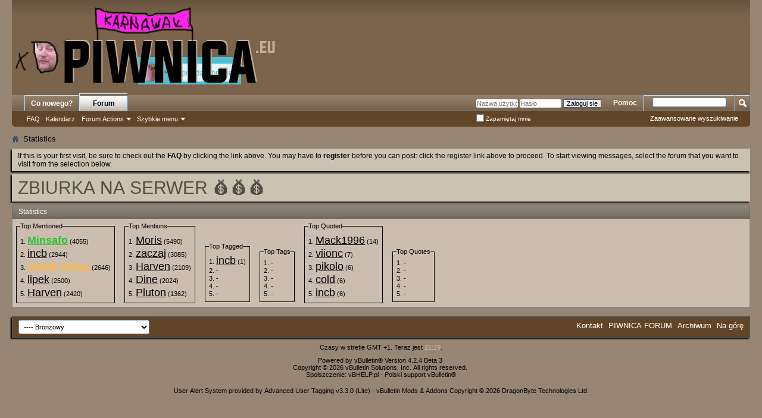

--- FILE ---
content_type: text/html; charset=UTF-8
request_url: https://piwnica.eu/usertag.php?s=f3e411143e8a27a352a52e6b5a5b1c5b&do=statistics
body_size: 6250
content:
<!DOCTYPE html PUBLIC "-//W3C//DTD XHTML 1.0 Transitional//EN" "http://www.w3.org/TR/xhtml1/DTD/xhtml1-transitional.dtd">
<!-- BEGIN TEMPLATE: dbtech_usertag -->

<html xmlns="http://www.w3.org/1999/xhtml" dir="ltr" lang="pl" id="vbulletin_html"><head>

	<!-- BEGIN TEMPLATE: headinclude -->
<meta http-equiv="Content-Type" content="text/html; charset=UTF-8" />
<meta id="e_vb_meta_bburl" name="vb_meta_bburl" content="https://piwnica.eu" />
<base href="https://piwnica.eu/" /><!--[if IE]></base><![endif]-->
<meta name="generator" content="vBulletin 4.2.4 Beta 3" />
<meta http-equiv="X-UA-Compatible" content="IE=9" />

	<link rel="Shortcut Icon" href="favicon.ico" type="image/x-icon" />


		<meta name="keywords" content="vbulletin,forum,bbs,discussion,bulletin board" />
		<meta name="description" content="This is a discussion forum powered by vBulletin. To find out about vBulletin, go to http://www.vbulletin.com/ ." />





<script type="text/javascript">
<!--
	if (typeof YAHOO === 'undefined') // Load ALL YUI Local
	{
		document.write('<script type="text/javascript" src="clientscript/yui/yuiloader-dom-event/yuiloader-dom-event.js?v=425"><\/script>');
		document.write('<script type="text/javascript" src="clientscript/yui/connection/connection-min.js?v=425"><\/script>');
		var yuipath = 'clientscript/yui';
		var yuicombopath = '';
		var remoteyui = false;
	}
	else	// Load Rest of YUI remotely (where possible)
	{
		var yuipath = 'clientscript/yui';
		var yuicombopath = '';
		var remoteyui = true;
		if (!yuicombopath)
		{
			document.write('<script type="text/javascript" src="clientscript/yui/connection/connection-min.js?v=425"><\/script>');
		}
	}
	var SESSIONURL = "s=4fdc2971f3d07d7b99d2cc2ae423db1d&";
	var SECURITYTOKEN = "guest";
	var IMGDIR_MISC = "images/misc";
	var IMGDIR_BUTTON = "images/buttons2";
	var vb_disable_ajax = parseInt("0", 10);
	var SIMPLEVERSION = "425";
	var BBURL = "https://piwnica.eu";
	var LOGGEDIN = 0 > 0 ? true : false;
	var THIS_SCRIPT = "usertag";
	var RELPATH = "usertag.php?do=statistics";
	var PATHS = {
		forum : "",
		cms   : "",
		blog  : ""
	};
	var AJAXBASEURL = "https://piwnica.eu/";
// -->
</script>
<script type="text/javascript" src="https://piwnica.eu/clientscript/vbulletin-core.js?v=425"></script>



	<link rel="alternate" type="application/rss+xml" title="PIWNICA Kanał RSS" href="https://piwnica.eu/external.php?type=RSS2" />
	



	<link rel="stylesheet" type="text/css" href="css.php?styleid=4&amp;langid=2&amp;d=1768910250&amp;td=ltr&amp;sheet=bbcode.css,editor.css,popupmenu.css,reset-fonts.css,vbulletin.css,vbulletin-chrome.css,vbulletin-formcontrols.css," />

	<!--[if lt IE 8]>
	<link rel="stylesheet" type="text/css" href="css.php?styleid=4&amp;langid=2&amp;d=1768910250&amp;td=ltr&amp;sheet=popupmenu-ie.css,vbulletin-ie.css,vbulletin-chrome-ie.css,vbulletin-formcontrols-ie.css,editor-ie.css" />
	<![endif]-->


<!-- END TEMPLATE: headinclude -->

	

	<title>Statistics - PIWNICA</title>
	<!-- BEGIN TEMPLATE: headinclude_bottom -->
<link rel="stylesheet" type="text/css" href="css.php?styleid=4&amp;langid=2&amp;d=1768910250&amp;td=ltr&amp;sheet=additional.css" />

<!-- END TEMPLATE: headinclude_bottom -->
</head>

<body>

<!-- BEGIN TEMPLATE: header -->
<div class="above_body"> <!-- closing tag is in template navbar -->
<div id="header" class="floatcontainer doc_header">

<a name="top" href="forum.php?s=4fdc2971f3d07d7b99d2cc2ae423db1d" class="logo-image"><img src="https://i.imgur.com/FiqboeA.png" alt="PIWNICA" /></a>


	
	<div class="ad_global_header">
		<!-- BEGIN TEMPLATE: ad_global_header1 -->

<!-- END TEMPLATE: ad_global_header1 -->
		<!-- BEGIN TEMPLATE: ad_global_header2 -->

<!-- END TEMPLATE: ad_global_header2 -->
	</div>
	<hr />
</div>

 
<!-- END TEMPLATE: header -->

<!-- BEGIN TEMPLATE: navbar -->
<div id="navbar" class="navbar">
	<ul id="navtabs" class="navtabs floatcontainer">
		
		<!-- BEGIN TEMPLATE: navbar_tabs -->

	
		<li  id="vbtab_whatsnew">
			<a class="navtab" href="activity.php?s=4fdc2971f3d07d7b99d2cc2ae423db1d">Co nowego?</a>
		</li>
		
		

	
		<li class="selected" id="vbtab_forum">
			<a class="navtab" href="forum.php?s=4fdc2971f3d07d7b99d2cc2ae423db1d">Forum</a>
		</li>
		
		
			<ul class="floatcontainer">
				
					
						
							<li id="vbflink_faq"><a href="faq.php?s=4fdc2971f3d07d7b99d2cc2ae423db1d">FAQ</a></li>
						
					
				
					
						
							<li id="vbflink_calendar"><a href="calendar.php?s=4fdc2971f3d07d7b99d2cc2ae423db1d">Kalendarz</a></li>
						
					
				
					
						<li class="popupmenu" id="vbmenu_actions">
							<a href="javascript://" class="popupctrl">Forum Actions</a>
							<ul class="popupbody popuphover">
								
									<li id="vbalink_mfr"><a href="forumdisplay.php?s=4fdc2971f3d07d7b99d2cc2ae423db1d&amp;do=markread&amp;markreadhash=guest">Zaznacz wszystkie fora jako przeczytane</a></li>
								
							</ul>
						</li>
					
				
					
						<li class="popupmenu" id="vbmenu_qlinks">
							<a href="javascript://" class="popupctrl">Szybkie menu</a>
							<ul class="popupbody popuphover">
								
									<li id="vbqlink_leaders"><a href="showgroups.php?s=4fdc2971f3d07d7b99d2cc2ae423db1d">Załoga forum</a></li>
								
									<li id="link_odez_777"><a href="usertag.php?s=4fdc2971f3d07d7b99d2cc2ae423db1d&amp;do=statistics">User Tagging Statistics</a></li>
								
							</ul>
						</li>
					
				
			</ul>
		

<!-- END TEMPLATE: navbar_tabs -->
		
	</ul>

<div id="toplinks" class="toplinks">
		
			<ul class="nouser">
			
				<li><a rel="help" href="faq.php?s=4fdc2971f3d07d7b99d2cc2ae423db1d">Pomoc</a></li>
				<li>
			<script type="text/javascript" src="clientscript/vbulletin_md5.js?v=425"></script>
			<form id="navbar_loginform" action="login.php?s=4fdc2971f3d07d7b99d2cc2ae423db1d&amp;do=login" method="post" onsubmit="md5hash(vb_login_password, vb_login_md5password, vb_login_md5password_utf, 0)">
				<fieldset id="logindetails" class="logindetails">
					<div>
						<div>
					<input type="text" class="textbox default-value" name="vb_login_username" id="navbar_username" size="10" accesskey="u" tabindex="101" value="Nazwa użytkownika" />
					<input type="password" class="textbox" tabindex="102" name="vb_login_password" id="navbar_password" size="10" />
					<input type="text" class="textbox default-value" tabindex="102" name="vb_login_password_hint" id="navbar_password_hint" size="10" value="Hasło" style="display:none;" />
					<input type="submit" class="loginbutton" tabindex="104" value="Zaloguj się" title="Podaj swoją nazwę użytkownika i hasło w przeznaczonych do tego polach i kliknij przycisk 'Zarejestruj' by stworzyć swój profil." accesskey="s" />
						</div>
					</div>
				</fieldset>
				<div id="remember" class="remember">
					<label for="cb_cookieuser_navbar"><input type="checkbox" name="cookieuser" value="1" id="cb_cookieuser_navbar" class="cb_cookieuser_navbar" accesskey="c" tabindex="103" /> Zapamiętaj mnie</label>
				</div>

				<input type="hidden" name="s" value="4fdc2971f3d07d7b99d2cc2ae423db1d" />
				<input type="hidden" name="securitytoken" value="guest" />
				<input type="hidden" name="do" value="login" />
				<input type="hidden" name="vb_login_md5password" />
				<input type="hidden" name="vb_login_md5password_utf" />
			</form>
			<script type="text/javascript">
			YAHOO.util.Dom.setStyle('navbar_password_hint', "display", "inline");
			YAHOO.util.Dom.setStyle('navbar_password', "display", "none");
			vB_XHTML_Ready.subscribe(function()
			{
			//
				YAHOO.util.Event.on('navbar_username', "focus", navbar_username_focus);
				YAHOO.util.Event.on('navbar_username', "blur", navbar_username_blur);
				YAHOO.util.Event.on('navbar_password_hint', "focus", navbar_password_hint);
				YAHOO.util.Event.on('navbar_password', "blur", navbar_password);
			});
			
			function navbar_username_focus(e)
			{
			//
				var textbox = YAHOO.util.Event.getTarget(e);
				if (textbox.value == 'Nazwa użytkownika')
				{
				//
					textbox.value='';
					textbox.style.color='#000000';
				}
			}

			function navbar_username_blur(e)
			{
			//
				var textbox = YAHOO.util.Event.getTarget(e);
				if (textbox.value == '')
				{
				//
					textbox.value='Nazwa użytkownika';
					textbox.style.color='#777777';
				}
			}
			
			function navbar_password_hint(e)
			{
			//
				var textbox = YAHOO.util.Event.getTarget(e);
				
				YAHOO.util.Dom.setStyle('navbar_password_hint', "display", "none");
				YAHOO.util.Dom.setStyle('navbar_password', "display", "inline");
				YAHOO.util.Dom.get('navbar_password').focus();
			}

			function navbar_password(e)
			{
			//
				var textbox = YAHOO.util.Event.getTarget(e);
				
				if (textbox.value == '')
				{
					YAHOO.util.Dom.setStyle('navbar_password_hint', "display", "inline");
					YAHOO.util.Dom.setStyle('navbar_password', "display", "none");
				}
			}
			</script>
				</li>
				
			</ul>
		
	</div>

	
		<div id="globalsearch" class="globalsearch">
			<form action="search.php?s=4fdc2971f3d07d7b99d2cc2ae423db1d&amp;do=process" method="post" id="navbar_search" class="navbar_search">
				
				<input type="hidden" name="securitytoken" value="guest" />
				<input type="hidden" name="do" value="process" />
				<span class="textboxcontainer"><span><input type="text" value="" name="query" class="textbox" tabindex="99"/></span></span>
				<span class="buttoncontainer"><span><input type="image" class="searchbutton" src="images/buttons2/search.png" name="submit" onclick="document.getElementById('navbar_search').submit;" tabindex="100"/></span></span>
			</form>
			<ul class="navbar_advanced_search">
				<li><a href="search.php?s=4fdc2971f3d07d7b99d2cc2ae423db1d" accesskey="4">Zaawansowane wyszukiwanie</a></li>
				
			</ul>
		</div>
	
</div>
</div><!-- closing div for above_body -->

<div class="body_wrapper">
<div id="breadcrumb" class="breadcrumb">
	<ul class="floatcontainer">
		<li class="navbithome"><a href="index.php?s=4fdc2971f3d07d7b99d2cc2ae423db1d" accesskey="1"><img src="images/misc/navbit-home.png" alt="Strona główna" /></a></li>
		
		<!-- BEGIN TEMPLATE: navbar_link -->

	<li class="navbit lastnavbit"><span>Statistics</span></li>

<!-- END TEMPLATE: navbar_link -->
	</ul>
	<hr />
</div>

<!-- BEGIN TEMPLATE: ad_navbar_below -->

<!-- END TEMPLATE: ad_navbar_below -->
<!-- BEGIN TEMPLATE: ad_global_below_navbar -->

<!-- END TEMPLATE: ad_global_below_navbar -->


	<form action="profile.php?do=dismissnotice" method="post" id="notices" class="notices">
		<input type="hidden" name="do" value="dismissnotice" />
		<input type="hidden" name="s" value="s=4fdc2971f3d07d7b99d2cc2ae423db1d&amp;" />
		<input type="hidden" name="securitytoken" value="guest" />
		<input type="hidden" id="dismiss_notice_hidden" name="dismiss_noticeid" value="" />
		<input type="hidden" name="url" value="" />
		<ol>
			<!-- BEGIN TEMPLATE: navbar_noticebit -->
<li class="restore" id="navbar_notice_1">
	
	If this is your first visit, be sure to
		check out the <a href="faq.php?s=4fdc2971f3d07d7b99d2cc2ae423db1d" target="_blank"><b>FAQ</b></a> by clicking the
		link above. You may have to <a href="register.php?s=4fdc2971f3d07d7b99d2cc2ae423db1d" target="_blank"><b>register</b></a>
		before you can post: click the register link above to proceed. To start viewing messages,
		select the forum that you want to visit from the selection below.
</li>
<!-- END TEMPLATE: navbar_noticebit --><!-- BEGIN TEMPLATE: navbar_noticebit -->
<li class="restore" id="navbar_notice_5">
	
	<style>
.marquee {
font-size: 30px;

}


.blink_me {
  animation: blinker 1s linear infinite;
}

@keyframes blinker {
  50% {
    opacity: 0;
  }
}

</style>

<div class="marquee blink_me ">
<div>
<a href="https://piwnica.eu/showthread.php?205-Zbiurka-2024&p=1640917#post1640917">ZBIURKA NA SERWER 💰💰💰</a></div>
</div>
</li>
<!-- END TEMPLATE: navbar_noticebit -->
		</ol>
	</form>


<!-- END TEMPLATE: navbar -->

<!-- BEGIN TEMPLATE: dbtech_usertag_statistics -->
	<h2 class="blockhead" style="margin-top: 5px;">Statistics</h2>
	<div class="blockbody settings_form_border">
		<!-- BEGIN TEMPLATE: dbtech_usertag_statistics_statisticbit -->
<fieldset style="border:1px solid; padding: 6px; margin: 6px; display:inline; white-space:nowrap;">
	<legend style="font-size:11px;">Top Mentioned</legend>
	<ol style="font-size:11px;">
		<!-- BEGIN TEMPLATE: dbtech_usertag_statistics_userbit -->
<li style="list-style:decimal inside;"><a href="member.php?s=4fdc2971f3d07d7b99d2cc2ae423db1d&amp;u=20&amp;tab=mention" target="_blank"><span style="font-weight:bold; color:#2FC235; font-size: 18px; text-decoration: underline;">Minsafo</span></a> (4055)</li>
<!-- END TEMPLATE: dbtech_usertag_statistics_userbit --><!-- BEGIN TEMPLATE: dbtech_usertag_statistics_userbit -->
<li style="list-style:decimal inside;"><a href="member.php?s=4fdc2971f3d07d7b99d2cc2ae423db1d&amp;u=15&amp;tab=mention" target="_blank"><span style="font-weight:normal; color:black; font-size: 18px; text-decoration: underline;">incb</span></a> (2944)</li>
<!-- END TEMPLATE: dbtech_usertag_statistics_userbit --><!-- BEGIN TEMPLATE: dbtech_usertag_statistics_userbit -->
<li style="list-style:decimal inside;"><a href="member.php?s=4fdc2971f3d07d7b99d2cc2ae423db1d&amp;u=1&amp;tab=mention" target="_blank"><span style="color:#ffb845;font-size:18px;text-decoration:underline; font-weight: bold;">Janek Snieg</span></a> (2646)</li>
<!-- END TEMPLATE: dbtech_usertag_statistics_userbit --><!-- BEGIN TEMPLATE: dbtech_usertag_statistics_userbit -->
<li style="list-style:decimal inside;"><a href="member.php?s=4fdc2971f3d07d7b99d2cc2ae423db1d&amp;u=35&amp;tab=mention" target="_blank"><span style="font-weight:normal; color:black; font-size: 18px; text-decoration: underline;">lipek</span></a> (2500)</li>
<!-- END TEMPLATE: dbtech_usertag_statistics_userbit --><!-- BEGIN TEMPLATE: dbtech_usertag_statistics_userbit -->
<li style="list-style:decimal inside;"><a href="member.php?s=4fdc2971f3d07d7b99d2cc2ae423db1d&amp;u=52&amp;tab=mention" target="_blank"><span style="font-weight:normal; color:black; font-size: 18px; text-decoration: underline;">Harven</span></a> (2420)</li>
<!-- END TEMPLATE: dbtech_usertag_statistics_userbit -->
	</ol>
</fieldset>
<!-- END TEMPLATE: dbtech_usertag_statistics_statisticbit --><!-- BEGIN TEMPLATE: dbtech_usertag_statistics_statisticbit -->
<fieldset style="border:1px solid; padding: 6px; margin: 6px; display:inline; white-space:nowrap;">
	<legend style="font-size:11px;">Top Mentions</legend>
	<ol style="font-size:11px;">
		<!-- BEGIN TEMPLATE: dbtech_usertag_statistics_userbit -->
<li style="list-style:decimal inside;"><a href="member.php?s=4fdc2971f3d07d7b99d2cc2ae423db1d&amp;u=58&amp;tab=mention2" target="_blank"><span style="font-weight:normal; color:black; font-size: 18px; text-decoration: underline;">Moris</span></a> (5490)</li>
<!-- END TEMPLATE: dbtech_usertag_statistics_userbit --><!-- BEGIN TEMPLATE: dbtech_usertag_statistics_userbit -->
<li style="list-style:decimal inside;"><a href="member.php?s=4fdc2971f3d07d7b99d2cc2ae423db1d&amp;u=11&amp;tab=mention2" target="_blank"><span style="font-weight:normal; color:black; font-size: 18px; text-decoration: underline;">zaczaj</span></a> (3085)</li>
<!-- END TEMPLATE: dbtech_usertag_statistics_userbit --><!-- BEGIN TEMPLATE: dbtech_usertag_statistics_userbit -->
<li style="list-style:decimal inside;"><a href="member.php?s=4fdc2971f3d07d7b99d2cc2ae423db1d&amp;u=52&amp;tab=mention2" target="_blank"><span style="font-weight:normal; color:black; font-size: 18px; text-decoration: underline;">Harven</span></a> (2109)</li>
<!-- END TEMPLATE: dbtech_usertag_statistics_userbit --><!-- BEGIN TEMPLATE: dbtech_usertag_statistics_userbit -->
<li style="list-style:decimal inside;"><a href="member.php?s=4fdc2971f3d07d7b99d2cc2ae423db1d&amp;u=4&amp;tab=mention2" target="_blank"><span style="font-weight:normal; color:black; font-size: 18px; text-decoration: underline;">Dine</span></a> (2024)</li>
<!-- END TEMPLATE: dbtech_usertag_statistics_userbit --><!-- BEGIN TEMPLATE: dbtech_usertag_statistics_userbit -->
<li style="list-style:decimal inside;"><a href="member.php?s=4fdc2971f3d07d7b99d2cc2ae423db1d&amp;u=41&amp;tab=mention2" target="_blank"><span style="font-weight:normal; color:black; font-size: 18px; text-decoration: underline;">Pluton</span></a> (1362)</li>
<!-- END TEMPLATE: dbtech_usertag_statistics_userbit -->
	</ol>
</fieldset>
<!-- END TEMPLATE: dbtech_usertag_statistics_statisticbit --><!-- BEGIN TEMPLATE: dbtech_usertag_statistics_statisticbit -->
<fieldset style="border:1px solid; padding: 6px; margin: 6px; display:inline; white-space:nowrap;">
	<legend style="font-size:11px;">Top Tagged</legend>
	<ol style="font-size:11px;">
		<!-- BEGIN TEMPLATE: dbtech_usertag_statistics_userbit -->
<li style="list-style:decimal inside;"><a href="member.php?s=4fdc2971f3d07d7b99d2cc2ae423db1d&amp;u=15&amp;tab=tag" target="_blank"><span style="font-weight:normal; color:black; font-size: 18px; text-decoration: underline;">incb</span></a> (1)</li>
<!-- END TEMPLATE: dbtech_usertag_statistics_userbit --><!-- BEGIN TEMPLATE: dbtech_usertag_statistics_userbit -->
<li style="list-style:decimal inside;">-</li>
<!-- END TEMPLATE: dbtech_usertag_statistics_userbit --><!-- BEGIN TEMPLATE: dbtech_usertag_statistics_userbit -->
<li style="list-style:decimal inside;">-</li>
<!-- END TEMPLATE: dbtech_usertag_statistics_userbit --><!-- BEGIN TEMPLATE: dbtech_usertag_statistics_userbit -->
<li style="list-style:decimal inside;">-</li>
<!-- END TEMPLATE: dbtech_usertag_statistics_userbit --><!-- BEGIN TEMPLATE: dbtech_usertag_statistics_userbit -->
<li style="list-style:decimal inside;">-</li>
<!-- END TEMPLATE: dbtech_usertag_statistics_userbit -->
	</ol>
</fieldset>
<!-- END TEMPLATE: dbtech_usertag_statistics_statisticbit --><!-- BEGIN TEMPLATE: dbtech_usertag_statistics_statisticbit -->
<fieldset style="border:1px solid; padding: 6px; margin: 6px; display:inline; white-space:nowrap;">
	<legend style="font-size:11px;">Top Tags</legend>
	<ol style="font-size:11px;">
		<!-- BEGIN TEMPLATE: dbtech_usertag_statistics_userbit -->
<li style="list-style:decimal inside;">-</li>
<!-- END TEMPLATE: dbtech_usertag_statistics_userbit --><!-- BEGIN TEMPLATE: dbtech_usertag_statistics_userbit -->
<li style="list-style:decimal inside;">-</li>
<!-- END TEMPLATE: dbtech_usertag_statistics_userbit --><!-- BEGIN TEMPLATE: dbtech_usertag_statistics_userbit -->
<li style="list-style:decimal inside;">-</li>
<!-- END TEMPLATE: dbtech_usertag_statistics_userbit --><!-- BEGIN TEMPLATE: dbtech_usertag_statistics_userbit -->
<li style="list-style:decimal inside;">-</li>
<!-- END TEMPLATE: dbtech_usertag_statistics_userbit --><!-- BEGIN TEMPLATE: dbtech_usertag_statistics_userbit -->
<li style="list-style:decimal inside;">-</li>
<!-- END TEMPLATE: dbtech_usertag_statistics_userbit -->
	</ol>
</fieldset>
<!-- END TEMPLATE: dbtech_usertag_statistics_statisticbit --><!-- BEGIN TEMPLATE: dbtech_usertag_statistics_statisticbit -->
<fieldset style="border:1px solid; padding: 6px; margin: 6px; display:inline; white-space:nowrap;">
	<legend style="font-size:11px;">Top Quoted</legend>
	<ol style="font-size:11px;">
		<!-- BEGIN TEMPLATE: dbtech_usertag_statistics_userbit -->
<li style="list-style:decimal inside;"><a href="member.php?s=4fdc2971f3d07d7b99d2cc2ae423db1d&amp;u=6&amp;tab=quote" target="_blank"><span style="font-weight:normal; color:black; font-size: 18px; text-decoration: underline;">Mack1996</span></a> (14)</li>
<!-- END TEMPLATE: dbtech_usertag_statistics_userbit --><!-- BEGIN TEMPLATE: dbtech_usertag_statistics_userbit -->
<li style="list-style:decimal inside;"><a href="member.php?s=4fdc2971f3d07d7b99d2cc2ae423db1d&amp;u=23&amp;tab=quote" target="_blank"><span style="font-weight:normal; color:black; font-size: 18px; text-decoration: underline;">viionc</span></a> (7)</li>
<!-- END TEMPLATE: dbtech_usertag_statistics_userbit --><!-- BEGIN TEMPLATE: dbtech_usertag_statistics_userbit -->
<li style="list-style:decimal inside;"><a href="member.php?s=4fdc2971f3d07d7b99d2cc2ae423db1d&amp;u=17&amp;tab=quote" target="_blank"><span style="font-weight:normal; color:black; font-size: 18px; text-decoration: underline;">pikolo</span></a> (6)</li>
<!-- END TEMPLATE: dbtech_usertag_statistics_userbit --><!-- BEGIN TEMPLATE: dbtech_usertag_statistics_userbit -->
<li style="list-style:decimal inside;"><a href="member.php?s=4fdc2971f3d07d7b99d2cc2ae423db1d&amp;u=7&amp;tab=quote" target="_blank"><span style="font-weight:normal; color:black; font-size: 18px; text-decoration: underline;">cold</span></a> (6)</li>
<!-- END TEMPLATE: dbtech_usertag_statistics_userbit --><!-- BEGIN TEMPLATE: dbtech_usertag_statistics_userbit -->
<li style="list-style:decimal inside;"><a href="member.php?s=4fdc2971f3d07d7b99d2cc2ae423db1d&amp;u=15&amp;tab=quote" target="_blank"><span style="font-weight:normal; color:black; font-size: 18px; text-decoration: underline;">incb</span></a> (6)</li>
<!-- END TEMPLATE: dbtech_usertag_statistics_userbit -->
	</ol>
</fieldset>
<!-- END TEMPLATE: dbtech_usertag_statistics_statisticbit --><!-- BEGIN TEMPLATE: dbtech_usertag_statistics_statisticbit -->
<fieldset style="border:1px solid; padding: 6px; margin: 6px; display:inline; white-space:nowrap;">
	<legend style="font-size:11px;">Top Quotes</legend>
	<ol style="font-size:11px;">
		<!-- BEGIN TEMPLATE: dbtech_usertag_statistics_userbit -->
<li style="list-style:decimal inside;">-</li>
<!-- END TEMPLATE: dbtech_usertag_statistics_userbit --><!-- BEGIN TEMPLATE: dbtech_usertag_statistics_userbit -->
<li style="list-style:decimal inside;">-</li>
<!-- END TEMPLATE: dbtech_usertag_statistics_userbit --><!-- BEGIN TEMPLATE: dbtech_usertag_statistics_userbit -->
<li style="list-style:decimal inside;">-</li>
<!-- END TEMPLATE: dbtech_usertag_statistics_userbit --><!-- BEGIN TEMPLATE: dbtech_usertag_statistics_userbit -->
<li style="list-style:decimal inside;">-</li>
<!-- END TEMPLATE: dbtech_usertag_statistics_userbit --><!-- BEGIN TEMPLATE: dbtech_usertag_statistics_userbit -->
<li style="list-style:decimal inside;">-</li>
<!-- END TEMPLATE: dbtech_usertag_statistics_userbit -->
	</ol>
</fieldset>
<!-- END TEMPLATE: dbtech_usertag_statistics_statisticbit -->
	</div>
<!-- END TEMPLATE: dbtech_usertag_statistics -->

<!-- BEGIN TEMPLATE: footer -->

<div style="clear: left">
  <!-- BEGIN TEMPLATE: ad_footer_start -->

<!-- END TEMPLATE: ad_footer_start -->
  <!-- BEGIN TEMPLATE: ad_global_above_footer -->

<!-- END TEMPLATE: ad_global_above_footer -->
</div>

<div id="footer" class="floatcontainer footer">

	<form action="forum.php" method="get" id="footer_select" class="footer_select">

		
			<select name="styleid" onchange="switch_id(this, 'style')">
				<optgroup label="Szybki wybór stylu"><option class="hidden"></option></optgroup>
				
					
					<optgroup label="&nbsp;Standardowe style">
									
					<!-- BEGIN TEMPLATE: option -->

	<option value="6" class="" >-- Biały</option>

<!-- END TEMPLATE: option --><!-- BEGIN TEMPLATE: option -->

	<option value="7" class="" >-- vBulletin Modern</option>

<!-- END TEMPLATE: option --><!-- BEGIN TEMPLATE: option -->

	<option value="1" class="" >-- Default Style</option>

<!-- END TEMPLATE: option --><!-- BEGIN TEMPLATE: option -->

	<option value="4" class="" selected="selected">---- Bronzowy</option>

<!-- END TEMPLATE: option --><!-- BEGIN TEMPLATE: option -->

	<option value="10" class="" >------ bronzowy</option>

<!-- END TEMPLATE: option --><!-- BEGIN TEMPLATE: option -->

	<option value="11" class="" >-------- brazowy</option>

<!-- END TEMPLATE: option --><!-- BEGIN TEMPLATE: option -->

	<option value="12" class="" >------ Bronzowy m</option>

<!-- END TEMPLATE: option --><!-- BEGIN TEMPLATE: option -->

	<option value="14" class="" >-------- Bronzowy m2</option>

<!-- END TEMPLATE: option --><!-- BEGIN TEMPLATE: option -->

	<option value="5" class="" >-- Islamic VB by Mian Shahzad Raza</option>

<!-- END TEMPLATE: option -->
					
					</optgroup>
										
				
				
					
					<optgroup label="&nbsp;Style mobilne">
					
					<!-- BEGIN TEMPLATE: option -->

	<option value="2" class="" >-- Default Mobile Style</option>

<!-- END TEMPLATE: option -->
					
					</optgroup>
										
				
			</select>	
		
		
		
	</form>

	<ul id="footer_links" class="footer_links">
		<li><a href="sendmessage.php?s=4fdc2971f3d07d7b99d2cc2ae423db1d" rel="nofollow" accesskey="9">Kontakt</a></li>
		<li><a href="http://piwnica.ovh">PIWNICA FORUM</a></li>
		
		
		<li><a href="archive/index.php?s=4fdc2971f3d07d7b99d2cc2ae423db1d">Archiwum</a></li>
		
		
		
		<li><a href="usertag.php?do=statistics#top" onclick="document.location.hash='top'; return false;">Na górę</a></li>
	</ul>
	
	
	
	
	<script type="text/javascript">
	<!--
		// Main vBulletin Javascript Initialization
		vBulletin_init();
	//-->
	</script>
        
</div>
</div> <!-- closing div for body_wrapper -->

<div class="below_body">
<div id="footer_time" class="shade footer_time">Czasy w strefie  GMT +1. Teraz jest <span class="time">21:29</span>.</div>

<div id="footer_copyright" class="shade footer_copyright">
	<!-- Do not remove this copyright notice -->
	Powered by <a href="http://www.vbulletin.com" id="vbulletinlink">vBulletin&reg;</a> Version 4.2.4 Beta 3 <br />Copyright &copy; 2026 vBulletin Solutions, Inc. All rights reserved. <br /> 
Spolszczenie: vBHELP.pl - Polski support <a href="http://vbhelp.pl" title="vBHELP.pl - Polski support vBulletin" target="_blank">vBulletin&reg;</a>
	<!-- Do not remove this copyright notice -->	
</div>
<div id="footer_morecopyright" class="shade footer_morecopyright">
	<!-- Do not remove cronimage or your scheduled tasks will cease to function -->
	
	<!-- Do not remove cronimage or your scheduled tasks will cease to function -->
	User Alert System provided by 
		<a rel="nofollow" href="http://www.dragonbyte-tech.com/vbecommerce.php?productid=20&do=product&utm_source=piwnica.eu&utm_campaign=product&utm_medium=Advanced%2BUser%2BTagging&utm_content=Lite" target="_blank">Advanced User Tagging v3.3.0 (Lite)</a> - 
		<a rel="nofollow" href="http://www.dragonbyte-tech.com/?utm_source=piwnica.eu&utm_campaign=site&utm_medium=Advanced%2BUser%2BTagging&utm_content=Lite" target="_blank">vBulletin Mods &amp; Addons</a> Copyright &copy; 2026 DragonByte Technologies Ltd.
	
</div>
<!-- BEGIN TEMPLATE: ad_footer_end -->

<!-- END TEMPLATE: ad_footer_end --> 

</div>
<script>

<!-- END TEMPLATE: footer -->



</body>
</html>
<!-- END TEMPLATE: dbtech_usertag -->

--- FILE ---
content_type: text/css;charset=UTF-8
request_url: https://piwnica.eu/css.php?styleid=4&langid=2&d=1768910250&td=ltr&sheet=additional.css
body_size: 3726
content:
img.onlinestatus {
  display: block;
  position: static;
  margin-top: 5px;
  margin-bottom: -2px;
}

.body_wrapper{
  padding: 0;
  background-color: #978674;
}

body a {
  color: black;
}

body a:hover {
  color: white;
}

.quote_container {
  background-color: #A27B62;
}

.bbcode_container .bbcode_quote_container {
  background: none;
}

.bbcode_quote {
  border-radius: 0!important;
  border: 1px solid black!important;
}

.quote_container {
  border-radius: 0!important;
}

body {
  margin: 0px 20px 0px 20px;
}

.quickreply_title {
  background-image: url("http://i.imgur.com/QGLDCcW.png")!important;
  background-repeat: repeat-x!important;
}

.postbody a {
  text-decoration: underline;
}

.member_username {
  margin-right: 10px;
}

div.steamprofile{
float:right;
display:none;
z-index:300;
}

.wgo_block .blockbody, .threadbit .alt {
  background-color: #C4AE94;
}

.threadbit .sticky {
  background-color: #BCA485;
}

.sticky > .alt {
  background-color: #BCA485;
}

.postbit .postfoot .textcontrols, .postbitlegacy .postfoot .textcontrols, .eventbit .eventfoot .eventcontrols {
    background: url(http://i.imgur.com/QGLDCcW.png) repeat-x;
    background-size: contain;
}

.above_body {
  background-color: rgba(98, 69, 38, 0.51);
}

.spoiler {
  background-color: black;
  color: black;
}

.spoiler:hover {
  color: white;
}

.editor_smiliebox ul.smiliebox {
    height: 190px;
    overflow: visible;
}

.editor_smiliebox ul.smiliebox > li {
    height: 40px;
    width: 40px;
}

.editor_smiliebox ul.smiliebox > li img {
    height: auto;
    width: auto!important;
    max-width: 40px!important;
}

.editor_smiliebox ul.smiliebox > li > .table{
    display: inline-block!important;    
    height: 40px!important;
    width: 40px!important; 
}

.editor_smiliebox ul.smiliebox > li > .table > div{
    display: inline-block!important;    
    height: 40px!important;
    width: 40px!important;
}

.groupbit .username.online {
  background: none;
}

.groupbit .username.offline {
  background: none;
}

#toplinks {
  margin-right: 160px;
  margin-top: 4px;
}

.toplinks .notifications a.popupctrl {
    background-color: #C4AE94;
}

.nouser a, .nouser fieldset {
   background: none!important;
}

.nouser > li > a {
  padding: 0!important;
  padding-top: 2px!important;
}

#remember {
  margin-left: 10px!important;
}

.postbitlegacy .postfoot .textcontrols a img, .postbit .postfoot .textcontrols a img {top:-1px; left: 2px;}

#reputationlist {
  background-color: #C4AE94;
  color: black;
}



.userprof_content {
    background-color: #C4AE94;
}

.userprof_content_border {
    border: 0;
}

.summaryinfo .iteminfo .title > span, .summaryinfo .iteminfo .title > a {
  color: black!important;
}

.summaryinfo {
  border-bottom: solid 1px #776655;
}

.thread_info_block {
  background-color: #C4AE94!important;
}

#thread_onlineusers .username span {
  font-size: 13px;
  line-height: 1.230;
  text-decoration: underline;
}

.actionbuttons .group .button:hover {
    background: #efefef url(http://i.imgur.com/2ALKbvJ.png) repeat-x;
    color: #417394;
}
.actionbuttons .group .button {
    background: #9C8467 url('http://i.imgur.com/2ALKbvJ.png') repeat-x top left;
    color: #424242;
    border: 1px solid #776655;
}

.blockfoot.actionbuttons {
  background-color: #978674;
}
.shade {
  color: #000!important;
}

img.repimg {
  margin-left: 0;
}

.postbitignored {
  display: none;
}

.texteditor.forum .cke_skin_kama textarea.cke_source, .texteditor.forum textarea { font-size: 16px; }